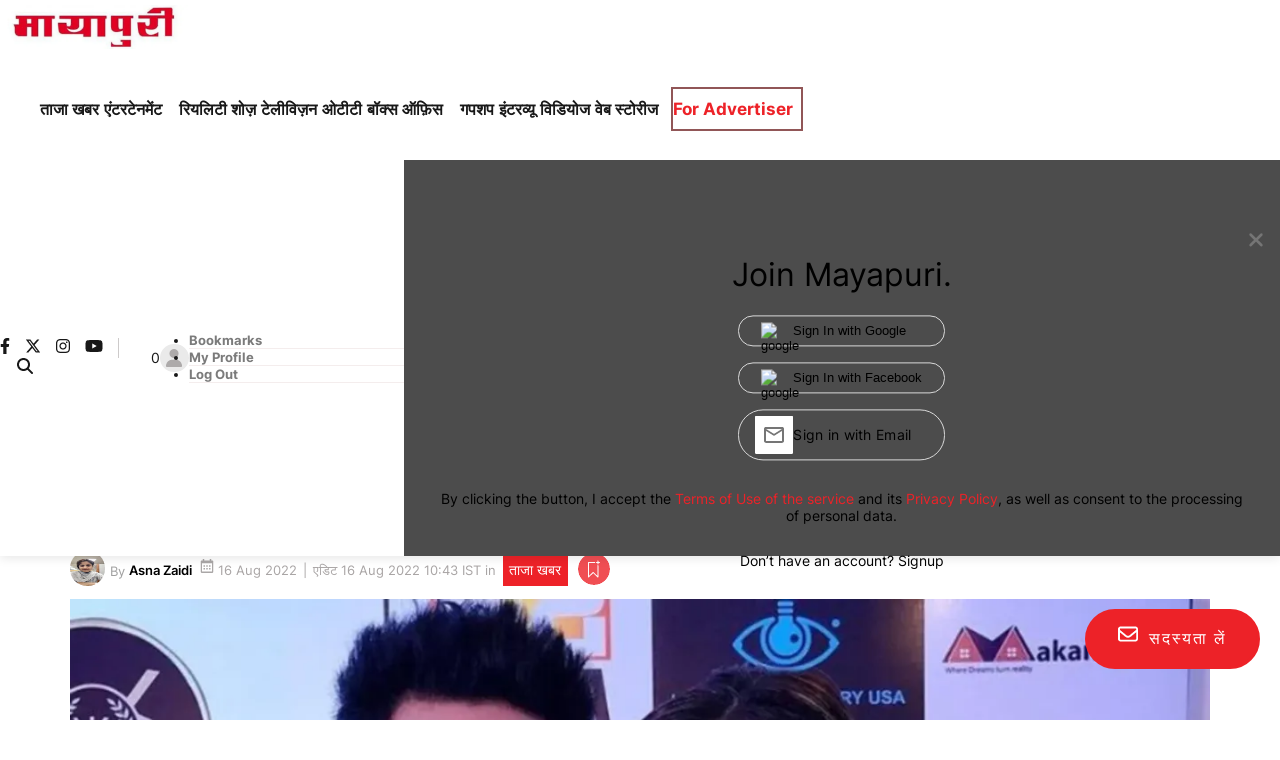

--- FILE ---
content_type: text/html; charset=utf-8
request_url: https://www.google.com/recaptcha/api2/aframe
body_size: 136
content:
<!DOCTYPE HTML><html><head><meta http-equiv="content-type" content="text/html; charset=UTF-8"></head><body><script nonce="MDVn5yHALhVo2KUf4oVUCw">/** Anti-fraud and anti-abuse applications only. See google.com/recaptcha */ try{var clients={'sodar':'https://pagead2.googlesyndication.com/pagead/sodar?'};window.addEventListener("message",function(a){try{if(a.source===window.parent){var b=JSON.parse(a.data);var c=clients[b['id']];if(c){var d=document.createElement('img');d.src=c+b['params']+'&rc='+(localStorage.getItem("rc::a")?sessionStorage.getItem("rc::b"):"");window.document.body.appendChild(d);sessionStorage.setItem("rc::e",parseInt(sessionStorage.getItem("rc::e")||0)+1);localStorage.setItem("rc::h",'1768887646779');}}}catch(b){}});window.parent.postMessage("_grecaptcha_ready", "*");}catch(b){}</script></body></html>